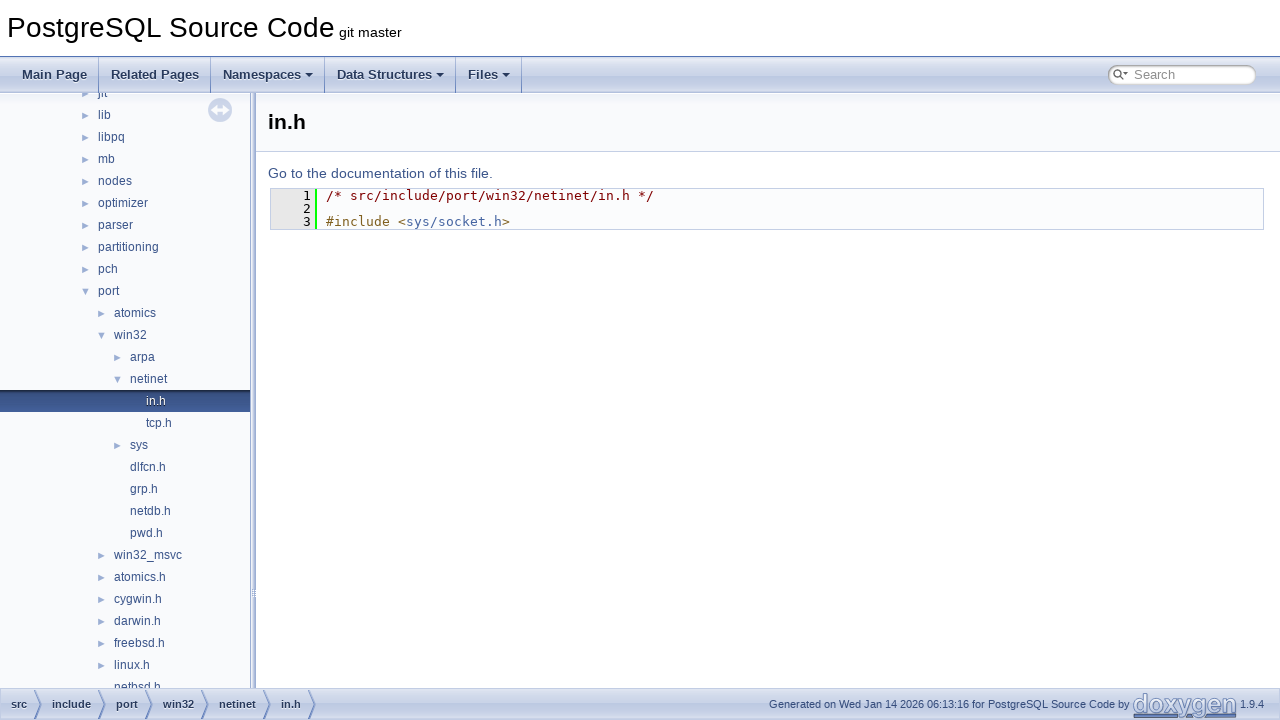

--- FILE ---
content_type: text/html; charset=UTF-8
request_url: https://doxygen.postgresql.org/in_8h_source.html
body_size: 4932
content:
<!DOCTYPE html PUBLIC "-//W3C//DTD XHTML 1.0 Transitional//EN" "https://www.w3.org/TR/xhtml1/DTD/xhtml1-transitional.dtd">
<html xmlns="http://www.w3.org/1999/xhtml">
<head>
<meta http-equiv="Content-Type" content="text/xhtml;charset=UTF-8"/>
<meta http-equiv="X-UA-Compatible" content="IE=11"/>
<meta name="generator" content="Doxygen 1.9.4"/>
<meta name="viewport" content="width=device-width, initial-scale=1"/>
<title>PostgreSQL Source Code: src/include/port/win32/netinet/in.h Source File</title>
<link href="tabs.css" rel="stylesheet" type="text/css"/>
<script type="text/javascript" src="jquery.js"></script>
<script type="text/javascript" src="dynsections.js"></script>
<link href="navtree.css" rel="stylesheet" type="text/css"/>
<script type="text/javascript" src="resize.js"></script>
<script type="text/javascript" src="navtreedata.js"></script>
<script type="text/javascript" src="navtree.js"></script>
<link href="search/search.css" rel="stylesheet" type="text/css"/>
<script type="text/javascript" src="search/searchdata.js"></script>
<script type="text/javascript" src="search/search.js"></script>
<link href="doxygen.css" rel="stylesheet" type="text/css" />
</head>
<body>
<div id="top"><!-- do not remove this div, it is closed by doxygen! -->
<div id="titlearea">
<table cellspacing="0" cellpadding="0">
 <tbody>
 <tr id="projectrow">
  <td id="projectalign">
   <div id="projectname">PostgreSQL Source Code<span id="projectnumber">&#160;git master</span>
   </div>
  </td>
 </tr>
 </tbody>
</table>
</div>
<!-- end header part -->
<!-- Generated by Doxygen 1.9.4 -->
<script type="text/javascript">
/* @license magnet:?xt=urn:btih:d3d9a9a6595521f9666a5e94cc830dab83b65699&amp;dn=expat.txt MIT */
var searchBox = new SearchBox("searchBox", "search",'Search','.html');
/* @license-end */
</script>
<script type="text/javascript" src="menudata.js"></script>
<script type="text/javascript" src="menu.js"></script>
<script type="text/javascript">
/* @license magnet:?xt=urn:btih:d3d9a9a6595521f9666a5e94cc830dab83b65699&amp;dn=expat.txt MIT */
$(function() {
  initMenu('',true,false,'search.php','Search');
  $(document).ready(function() { init_search(); });
});
/* @license-end */
</script>
<div id="main-nav"></div>
</div><!-- top -->
<div id="side-nav" class="ui-resizable side-nav-resizable">
  <div id="nav-tree">
    <div id="nav-tree-contents">
      <div id="nav-sync" class="sync"></div>
    </div>
  </div>
  <div id="splitbar" style="-moz-user-select:none;" 
       class="ui-resizable-handle">
  </div>
</div>
<script type="text/javascript">
/* @license magnet:?xt=urn:btih:d3d9a9a6595521f9666a5e94cc830dab83b65699&amp;dn=expat.txt MIT */
$(document).ready(function(){initNavTree('in_8h_source.html',''); initResizable(); });
/* @license-end */
</script>
<div id="doc-content">
<!-- window showing the filter options -->
<div id="MSearchSelectWindow"
     onmouseover="return searchBox.OnSearchSelectShow()"
     onmouseout="return searchBox.OnSearchSelectHide()"
     onkeydown="return searchBox.OnSearchSelectKey(event)">
</div>

<!-- iframe showing the search results (closed by default) -->
<div id="MSearchResultsWindow">
<iframe src="javascript:void(0)" frameborder="0" 
        name="MSearchResults" id="MSearchResults">
</iframe>
</div>

<div class="header">
  <div class="headertitle"><div class="title">in.h</div></div>
</div><!--header-->
<div class="contents">
<a href="in_8h.html">Go to the documentation of this file.</a><div class="fragment"><div class="line"><a id="l00001" name="l00001"></a><span class="lineno">    1</span><span class="comment">/* src/include/port/win32/netinet/in.h */</span></div>
<div class="line"><a id="l00002" name="l00002"></a><span class="lineno">    2</span> </div>
<div class="line"><a id="l00003" name="l00003"></a><span class="lineno">    3</span><span class="preprocessor">#include &lt;<a class="code" href="socket_8h.html">sys/socket.h</a>&gt;</span></div>
<div class="ttc" id="asocket_8h_html"><div class="ttname"><a href="socket_8h.html">socket.h</a></div></div>
</div><!-- fragment --></div><!-- contents -->
</div><!-- doc-content -->
<!-- start footer part -->
<div id="nav-path" class="navpath"><!-- id is needed for treeview function! -->
  <ul>
    <li class="navelem"><a class="el" href="dir_68267d1309a1af8e8297ef4c3efbcdba.html">src</a></li><li class="navelem"><a class="el" href="dir_b0856f6b0d80ccb263b2f415c91f9e17.html">include</a></li><li class="navelem"><a class="el" href="dir_2bbd7c80d6fa1eeed794e4f38d90bc4d.html">port</a></li><li class="navelem"><a class="el" href="dir_0f28d21d639df4e9703882da45f54cb5.html">win32</a></li><li class="navelem"><a class="el" href="dir_d6c8d156001d3dfb698285fa62e09417.html">netinet</a></li><li class="navelem"><a class="el" href="in_8h.html">in.h</a></li>
    <li class="footer">Generated on Wed Jan 14 2026 06:13:16 for PostgreSQL Source Code by <a href="https://www.doxygen.org/index.html"><img class="footer" src="doxygen.svg" width="104" height="31" alt="doxygen"/></a> 1.9.4 </li>
  </ul>
</div>
</body>
</html>


--- FILE ---
content_type: application/javascript; charset=UTF-8
request_url: https://doxygen.postgresql.org/navtreeindex87.js
body_size: 17996
content:
var NAVTREEINDEX87 =
{
"htup__details_8h.html#a32fe7088ed906550521a9ca87749032e":[4,0,1,4,0,34,14],
"htup__details_8h.html#a35beaf52301755ceb7fd27511c25d707":[4,0,1,4,0,34,83],
"htup__details_8h.html#a373b85be2803ccc033f8dbb816915dfe":[4,0,1,4,0,34,78],
"htup__details_8h.html#a38e5e0bcabbed5813c3962168c049845":[4,0,1,4,0,34,58],
"htup__details_8h.html#a3998648e2e8dcfe89dcb6cf80e36d4bb":[4,0,1,4,0,34,110],
"htup__details_8h.html#a3a2f9e27cdafe52c8aedfe794f73b208":[4,0,1,4,0,34,70],
"htup__details_8h.html#a3b05bbbfeaff03f855bcc558534c8d45":[4,0,1,4,0,34,108],
"htup__details_8h.html#a3b586ecfee3445e1537e4d9936146303":[4,0,1,4,0,34,11],
"htup__details_8h.html#a3d51ef2476affa8bdf520bfc040cf6d1":[4,0,1,4,0,34,77],
"htup__details_8h.html#a3e6ebc4c864aa6c58d9bb79cd775df05":[4,0,1,4,0,34,52],
"htup__details_8h.html#a3f1f0b3ac29901b90dfe8066b1c07ed6":[4,0,1,4,0,34,121],
"htup__details_8h.html#a427457e1e5e523b04998fc692677903c":[4,0,1,4,0,34,81],
"htup__details_8h.html#a43df0e696a67222489b5827db8fdbf4f":[4,0,1,4,0,34,94],
"htup__details_8h.html#a44984ddc1ecbe0738b7791bdca6eff71":[4,0,1,4,0,34,82],
"htup__details_8h.html#a46055740cf1a2a44116fe68a2318a2c6":[4,0,1,4,0,34,97],
"htup__details_8h.html#a476170e9abdeb4deb172fef6fb78c8c6":[4,0,1,4,0,34,65],
"htup__details_8h.html#a480e2f46fcca72b3bde7399b99c517f0":[4,0,1,4,0,34,6],
"htup__details_8h.html#a49de85101ea2cb9fdc0bb3370c11bcb2":[4,0,1,4,0,34,117],
"htup__details_8h.html#a4e4137ce21daee5ac29f336c7b1ca657":[4,0,1,4,0,34,8],
"htup__details_8h.html#a4e8b4e8bc268fc717176b1155609a49b":[4,0,1,4,0,34,79],
"htup__details_8h.html#a4e92808d67876029905adf8be753fed5":[4,0,1,4,0,34,49],
"htup__details_8h.html#a53e13591e57301bff49429d2775f1e74":[4,0,1,4,0,34,103],
"htup__details_8h.html#a54647a16c9c6d189f2ce7aefa35e42ea":[4,0,1,4,0,34,111],
"htup__details_8h.html#a59e3e44d66e38cf084442215e3bf8024":[4,0,1,4,0,34,31],
"htup__details_8h.html#a5d93a3e678ea7150324a25a0758b9071":[4,0,1,4,0,34,86],
"htup__details_8h.html#a5e5f999249605391384eacebd1fd4eea":[4,0,1,4,0,34,104],
"htup__details_8h.html#a5eb19181e0774aa9ae51071ee02fe317":[4,0,1,4,0,34,18],
"htup__details_8h.html#a5f1179c03605c766289665fed464a4d5":[4,0,1,4,0,34,5],
"htup__details_8h.html#a6094710afc00467fedc90ace2238a831":[4,0,1,4,0,34,25],
"htup__details_8h.html#a61e9ddf7cc427a0b2d7e03138b26b6bc":[4,0,1,4,0,34,16],
"htup__details_8h.html#a64e38ca9716d010d5e7d0514ce17016b":[4,0,1,4,0,34,89],
"htup__details_8h.html#a695b7da90b895bbb6c9c29e76d20ee82":[4,0,1,4,0,34,39],
"htup__details_8h.html#a6c94a85e79406e1caa40cee1cf57e862":[4,0,1,4,0,34,12],
"htup__details_8h.html#a6ddd8a9650c66924788e7f71f286bbcd":[4,0,1,4,0,34,73],
"htup__details_8h.html#a6f29c4852bd6ba51b64e3af178707c24":[4,0,1,4,0,34,66],
"htup__details_8h.html#a70567cdb4f1cbf97a44c63bd79aa898b":[4,0,1,4,0,34,90],
"htup__details_8h.html#a718fbe1d25ea53145bbaf279917888e9":[4,0,1,4,0,34,100],
"htup__details_8h.html#a750e8d73c1bbead13ad1fe43f41b454e":[4,0,1,4,0,34,87],
"htup__details_8h.html#a78a36df216293023583e93096b81de36":[4,0,1,4,0,34,43],
"htup__details_8h.html#a78d96975eb119a2ee1963ee9aa77bc58":[4,0,1,4,0,34,67],
"htup__details_8h.html#a7e30167e4a5e4d79883e017685ce7361":[4,0,1,4,0,34,122],
"htup__details_8h.html#a7f271080e6d254f4cdde7667d6ccf276":[4,0,1,4,0,34,17],
"htup__details_8h.html#a8155ae4e5c14550ba485acb88b718934":[4,0,1,4,0,34,56],
"htup__details_8h.html#a822d07028c2848530f3c870624d30726":[4,0,1,4,0,34,129],
"htup__details_8h.html#a82d69888205b24e65fa8eb9028b3e21b":[4,0,1,4,0,34,125],
"htup__details_8h.html#a853c3549b855916d037e019596e542df":[4,0,1,4,0,34,124],
"htup__details_8h.html#a885580869907fff0674fe9b3a36850b9":[4,0,1,4,0,34,115],
"htup__details_8h.html#a8b531076d3d692dfac49cf0c20cbb771":[4,0,1,4,0,34,22],
"htup__details_8h.html#a8b5d501794dc51bcecc38d2e4dbf7cd8":[4,0,1,4,0,34,54],
"htup__details_8h.html#a8b79f19c60b553f6d75cd4fc64f72792":[4,0,1,4,0,34,106],
"htup__details_8h.html#a8bb235349e868bee1d726390637e9617":[4,0,1,4,0,34,29],
"htup__details_8h.html#a8cd6b1a7aa8a30102ffb3260f04db451":[4,0,1,4,0,34,128],
"htup__details_8h.html#a8da03c1741402d1a8e39ba30ac43523b":[4,0,1,4,0,34,76],
"htup__details_8h.html#a8f47add09fd9b2277a9f2d5882b46055":[4,0,1,4,0,34,63],
"htup__details_8h.html#a8f487a07c6d6b3599de91447961bc352":[4,0,1,4,0,34,45],
"htup__details_8h.html#a8f7157344ce527b8d9535309241f54c3":[4,0,1,4,0,34,98],
"htup__details_8h.html#a962c5d66b4679bb68ee5ebb449e4156b":[4,0,1,4,0,34,26],
"htup__details_8h.html#a985faff0ec96e8896be6de45077b0a69":[4,0,1,4,0,34,96],
"htup__details_8h.html#a9a3bc59ccaa0b4f095c51c95b969b0cb":[4,0,1,4,0,34,9],
"htup__details_8h.html#a9a55dde36383400db29524c70f2d1244":[4,0,1,4,0,34,4],
"htup__details_8h.html#a9b285dfa5459b59fb3119685b96a450e":[4,0,1,4,0,34,64],
"htup__details_8h.html#a9be112691d3ccaed8bbaa884f40baf81":[4,0,1,4,0,34,118],
"htup__details_8h.html#a9e6f4aca273d1901396eb2541735d81e":[4,0,1,4,0,34,50],
"htup__details_8h.html#aa19910eea778d7ce9b72a47e0f2a56f3":[4,0,1,4,0,34,24],
"htup__details_8h.html#aa2f5b6f6809719a0523bdeefec4e0e71":[4,0,1,4,0,34,62],
"htup__details_8h.html#aa71e18baf1bd2c647f564b44071e787a":[4,0,1,4,0,34,35],
"htup__details_8h.html#aa7749afed44dc8df6bb7ef9f54f79872":[4,0,1,4,0,34,10],
"htup__details_8h.html#aa7e3fe8e8b1557c8b6027e3d2a075469":[4,0,1,4,0,34,99],
"htup__details_8h.html#aa9dee466de8f844bbc0e03c31d9b97bd":[4,0,1,4,0,34,126],
"htup__details_8h.html#aad1954df964b578fb846c3e1d71b7c47":[4,0,1,4,0,34,27],
"htup__details_8h.html#aaf7be554dafa3e94d61dc3d119367d5d":[4,0,1,4,0,34,92],
"htup__details_8h.html#aaf91c2840ef5e011c141a45fb22066fd":[4,0,1,4,0,34,7],
"htup__details_8h.html#ab059beca8858f5e4ef003547ce17c440":[4,0,1,4,0,34,101],
"htup__details_8h.html#ab17ef5985933e484987b38c7b217047c":[4,0,1,4,0,34,28],
"htup__details_8h.html#ab555a110d80ffb72a6238fa425003a7a":[4,0,1,4,0,34,105],
"htup__details_8h.html#ab611c16f88d8b8a221c5dcb615663ed3":[4,0,1,4,0,34,47],
"htup__details_8h.html#ab853591f184b09dfdcb9bfa0db1abc11":[4,0,1,4,0,34,91],
"htup__details_8h.html#abae89ae5898a3ac55f07b9d38db28eab":[4,0,1,4,0,34,88],
"htup__details_8h.html#abb1ccbffc6c1ed8e5163a71203e2a2ec":[4,0,1,4,0,34,55],
"htup__details_8h.html#abb2484233cf87f089f77317c72a44861":[4,0,1,4,0,34,38],
"htup__details_8h.html#abd849b1569de842e253c03a4380a7e55":[4,0,1,4,0,34,80],
"htup__details_8h.html#abdc50f1ef6f720fd6eb92b277b777763":[4,0,1,4,0,34,40],
"htup__details_8h.html#abfa9096cd7909cb17a6acfdc7b31b7ad":[4,0,1,4,0,34,59],
"htup__details_8h.html#ac310db8b2f3dd0164a2afa1f5b4333ff":[4,0,1,4,0,34,102],
"htup__details_8h.html#ac38b8095811a15cc9a5c93192be48cf5":[4,0,1,4,0,34,95],
"htup__details_8h.html#ac8829334a53a69e12b070bf09b7b7ab7":[4,0,1,4,0,34,42],
"htup__details_8h.html#ac94a0e5524827b8dfa24890f632ad42a":[4,0,1,4,0,34,75],
"htup__details_8h.html#acb85006fc63ce1d9f0fd9421fa68f29a":[4,0,1,4,0,34,130],
"htup__details_8h.html#ad413230fa4a396ec92f94d268c29275c":[4,0,1,4,0,34,114],
"htup__details_8h.html#ad7142dff6d51fefdc0ecff248e35ab89":[4,0,1,4,0,34,37],
"htup__details_8h.html#ad72666545987cf2e452b4b5e1e3070fc":[4,0,1,4,0,34,71],
"htup__details_8h.html#ad82dc61ad0502644683092c3dc75684f":[4,0,1,4,0,34,23],
"htup__details_8h.html#add77c99e397aa731c956bd82726b32b7":[4,0,1,4,0,34,30],
"htup__details_8h.html#ae40a92bfeca87ad5747bc4e4dd0469ed":[4,0,1,4,0,34,93],
"htup__details_8h.html#ae4472bd2b3f9daaf6b7bfd3dbd264763":[4,0,1,4,0,34,74],
"htup__details_8h.html#ae56fa8cbbfa596593bfb699c761bb338":[4,0,1,4,0,34,127],
"htup__details_8h.html#ae7403d0c9acd3033f71c743d844d819a":[4,0,1,4,0,34,109],
"htup__details_8h.html#ae91e42851c42ffe90e2c342f939e2d6f":[4,0,1,4,0,34,41],
"htup__details_8h.html#ae93992b571674c0dfa4d736ea3975c23":[4,0,1,4,0,34,53],
"htup__details_8h.html#aeb68a841af3401253a82a482bd259ecb":[4,0,1,4,0,34,68],
"htup__details_8h.html#aedd5a2b28ae5a9ad5e96794608ac60e1":[4,0,1,4,0,34,113],
"htup__details_8h.html#aee7f7b2af37f5c55876cbe5e2249c5b3":[4,0,1,4,0,34,84],
"htup__details_8h.html#af9073795f62d2aa0b8a50309b2d13424":[4,0,1,4,0,34,119],
"htup__details_8h.html#afc0f16fa95d0608cd467dae6a180228c":[4,0,1,4,0,34,21],
"htup__details_8h.html#afe6b0646e4ae4c1337b6204a666f10c5":[4,0,1,4,0,34,107],
"htup__details_8h_source.html":[4,0,1,4,0,34],
"hyperloglog_8c.html":[4,0,1,0,9,3],
"hyperloglog_8c.html#a003a482efbcaadce2510369a1a803090":[4,0,1,0,9,3,5],
"hyperloglog_8c.html#a30439966d58b73db38b94dde0c99bcbb":[4,0,1,0,9,3,6],
"hyperloglog_8c.html#a4aa03b46cea6392b26ba4ca45f7bf02b":[4,0,1,0,9,3,7],
"hyperloglog_8c.html#a7fc300c47a578798c9ec01aa1ffd5e30":[4,0,1,0,9,3,3],
"hyperloglog_8c.html#a8188f1c627a34c74ed7388f6dfb93774":[4,0,1,0,9,3,2],
"hyperloglog_8c.html#a9834b1c90eb300a1ee611df90d4a016c":[4,0,1,0,9,3,1],
"hyperloglog_8c.html#a98ad18a44f16113d390ed88b67127891":[4,0,1,0,9,3,0],
"hyperloglog_8c.html#ad08af93d75cade31015513c7a6235736":[4,0,1,0,9,3,4],
"hyperloglog_8c_source.html":[4,0,1,0,9,3],
"hyperloglog_8h.html":[4,0,1,4,12,4],
"hyperloglog_8h.html#a003a482efbcaadce2510369a1a803090":[4,0,1,4,12,4,5],
"hyperloglog_8h.html#a260ac10dbed7758fe4a68bb32a7c518a":[4,0,1,4,12,4,1],
"hyperloglog_8h.html#a30439966d58b73db38b94dde0c99bcbb":[4,0,1,4,12,4,6],
"hyperloglog_8h.html#a7fc300c47a578798c9ec01aa1ffd5e30":[4,0,1,4,12,4,3],
"hyperloglog_8h.html#a8188f1c627a34c74ed7388f6dfb93774":[4,0,1,4,12,4,2],
"hyperloglog_8h.html#ad08af93d75cade31015513c7a6235736":[4,0,1,4,12,4,4],
"hyperloglog_8h_source.html":[4,0,1,4,12,4],
"ifaddr_8c.html":[4,0,1,0,10,12],
"ifaddr_8c.html#a0e672178861733477e6756a153d690e6":[4,0,1,0,10,12,4],
"ifaddr_8c.html#a43e1fba387d4d83207cbf85320d21335":[4,0,1,0,10,12,2],
"ifaddr_8c.html#a4f24127bbe703559a5f7f8c905763a3a":[4,0,1,0,10,12,0],
"ifaddr_8c.html#a93559bd27de85c8533321013552b9bed":[4,0,1,0,10,12,3],
"ifaddr_8c.html#aade3ffaa44cc06db0330ee0bce137411":[4,0,1,0,10,12,5],
"ifaddr_8c.html#af8076cb0816da855be54261e5e87fd96":[4,0,1,0,10,12,1],
"ifaddr_8c_source.html":[4,0,1,0,10,12],
"ifaddr_8h.html":[4,0,1,4,13,5],
"ifaddr_8h.html#a43e1fba387d4d83207cbf85320d21335":[4,0,1,4,13,5,3],
"ifaddr_8h.html#a4f24127bbe703559a5f7f8c905763a3a":[4,0,1,4,13,5,1],
"ifaddr_8h.html#a8b06db9ae1c4d1f7deb1f252ac2ea7d0":[4,0,1,4,13,5,0],
"ifaddr_8h.html#af8076cb0816da855be54261e5e87fd96":[4,0,1,4,13,5,2],
"ifaddr_8h_source.html":[4,0,1,4,13,5],
"ilist_8c.html":[4,0,1,0,9,4],
"ilist_8c.html#a33b3ef4d900a6a56abba16b75a549442":[4,0,1,0,9,4,0],
"ilist_8c_source.html":[4,0,1,0,9,4],
"ilist_8h.html":[4,0,1,4,12,5],
"ilist_8h.html#a033d06fc0b256dea8fd06bb6a339e720":[4,0,1,4,12,5,77],
"ilist_8h.html#a054e10d1f7cd0294c192d34538749cf5":[4,0,1,4,12,5,37],
"ilist_8h.html#a06b4701d3bea43bbf6d5d5eff64a8de6":[4,0,1,4,12,5,84],
"ilist_8h.html#a0a0ff5d757d30d3f5f0c0800e5c6bb06":[4,0,1,4,12,5,33],
"ilist_8h.html#a0cdaddee0041bafb3bfb17d8911aac81":[4,0,1,4,12,5,62],
"ilist_8h.html#a0e715e9b5b5ca6a735036a8ba723787c":[4,0,1,4,12,5,69],
"ilist_8h.html#a0e83e96987ddbac800e98aa795fdc050":[4,0,1,4,12,5,18],
"ilist_8h.html#a10ed30659bdc6f8f84b397fb45da5fd5":[4,0,1,4,12,5,68],
"ilist_8h.html#a14907cf33addac4f4fd752693718f981":[4,0,1,4,12,5,15],
"ilist_8h.html#a15126e0416a1c4eeb48706aba4a9b0a4":[4,0,1,4,12,5,61],
"ilist_8h.html#a19993468660ce1c8dfb8b3cd8cd84704":[4,0,1,4,12,5,9],
"ilist_8h.html#a1b49551e98711000b25eafa070d23039":[4,0,1,4,12,5,35],
"ilist_8h.html#a26135dfb173e187126cbc74d9df1e86e":[4,0,1,4,12,5,64],
"ilist_8h.html#a2b4fdcff0626009bfc71dc4cc2b061c4":[4,0,1,4,12,5,39],
"ilist_8h.html#a2bcda1f661ed332f0a3494d90efac111":[4,0,1,4,12,5,12],
"ilist_8h.html#a2e9c5e8f0592dfefffecca913208c924":[4,0,1,4,12,5,53],
"ilist_8h.html#a31b14616c162d83016aeabe6869c5771":[4,0,1,4,12,5,65],
"ilist_8h.html#a33b3ef4d900a6a56abba16b75a549442":[4,0,1,4,12,5,83],
"ilist_8h.html#a341229e330d1c3a8a48d9af2a09a951d":[4,0,1,4,12,5,66],
"ilist_8h.html#a37a2c468fdcdcee105f5899b17fa071b":[4,0,1,4,12,5,57],
"ilist_8h.html#a3d8eb7e194172315fb1a754fe5f11b38":[4,0,1,4,12,5,70],
"ilist_8h.html#a3f17dcfeb341b7b033ba6301acb4cecc":[4,0,1,4,12,5,20],
"ilist_8h.html#a437418213c9f2e0790ba6a6520603d9f":[4,0,1,4,12,5,86],
"ilist_8h.html#a44311992ef8779ddae69c53e65188a09":[4,0,1,4,12,5,16],
"ilist_8h.html#a45e2f97b6210273161965e323ae5d5d8":[4,0,1,4,12,5,63],
"ilist_8h.html#a4c209fed9648020f33da88d046fffc3f":[4,0,1,4,12,5,78],
"ilist_8h.html#a4c9291dea838f9a9258f1ecab930d85e":[4,0,1,4,12,5,74],
"ilist_8h.html#a4dc5c738a993bb96b0239aaec993e666":[4,0,1,4,12,5,43],
"ilist_8h.html#a4f1ce772dcf2ff365aa53ae61925292c":[4,0,1,4,12,5,60],
"ilist_8h.html#a531fa61b7a83298a249c1158167e6dde":[4,0,1,4,12,5,28],
"ilist_8h.html#a5c3a19c44ac81382a1d083e5d525bfce":[4,0,1,4,12,5,40],
"ilist_8h.html#a5ee738b2bd3d5c4e2690ca5b9494deda":[4,0,1,4,12,5,50],
"ilist_8h.html#a61c96ecd75b94449b0678484b1d5331e":[4,0,1,4,12,5,88],
"ilist_8h.html#a62e60fef29804d402fb5bac460de3bb3":[4,0,1,4,12,5,76],
"ilist_8h.html#a68b0a4e39afe0bb7ee8f61f586866ea9":[4,0,1,4,12,5,55],
"ilist_8h.html#a6ae0f85ef85ec7427e642ee1e82fed2c":[4,0,1,4,12,5,22],
"ilist_8h.html#a7045cab5d00f6ad9f82cca082c24eb2a":[4,0,1,4,12,5,51],
"ilist_8h.html#a7162626e6c9f5f92e9dc4c42166d6f20":[4,0,1,4,12,5,32],
"ilist_8h.html#a736475a34e076a36f1652c054bc2bced":[4,0,1,4,12,5,46],
"ilist_8h.html#a7716fb581e888cbed01e2eabd55af051":[4,0,1,4,12,5,30],
"ilist_8h.html#a7b0cb5e6eb9456787040c96b6fad01c5":[4,0,1,4,12,5,90],
"ilist_8h.html#a7bdc8cab0c4fc699b0b86508e6cef98c":[4,0,1,4,12,5,24],
"ilist_8h.html#a7c497e1f6e04021eaf9ddaaf39656ad8":[4,0,1,4,12,5,79],
"ilist_8h.html#a7c51904dc65363e40b8eb552d4f161d0":[4,0,1,4,12,5,91],
"ilist_8h.html#a7da03fb1fc9ce5cb8467fa58383ec099":[4,0,1,4,12,5,58],
"ilist_8h.html#a7e88d9327de1845795f0363e9b40db31":[4,0,1,4,12,5,67],
"ilist_8h.html#a82fdb4f07fff49dbd7a977287baa70c2":[4,0,1,4,12,5,19],
"ilist_8h.html#a855061143d9e2bc81c4c4f1534f787ee":[4,0,1,4,12,5,71],
"ilist_8h.html#a8b2ebeea4012db7cd552a57638043b4a":[4,0,1,4,12,5,13],
"ilist_8h.html#a8bfa7349ff6f104d4cc0f9af8977860a":[4,0,1,4,12,5,89],
"ilist_8h.html#a8f8c393eff1da212266b4cb235ce0452":[4,0,1,4,12,5,93],
"ilist_8h.html#a90eb73d2bb67be1ead517192a49b6518":[4,0,1,4,12,5,45],
"ilist_8h.html#a950f19e62a90cebebfa85dd124d21016":[4,0,1,4,12,5,36],
"ilist_8h.html#a9580a3c1f5b165aa3a0a6f20f5a61ac1":[4,0,1,4,12,5,25],
"ilist_8h.html#a982d208496457f61ceedad60d44d260f":[4,0,1,4,12,5,59],
"ilist_8h.html#a9a7196a6c1a854fd034a5dba90671ff2":[4,0,1,4,12,5,80],
"ilist_8h.html#aa5fbae47d1ba7e16f620c0274ce965b9":[4,0,1,4,12,5,41],
"ilist_8h.html#aa70bf2dc11fd62be9874885042a8d520":[4,0,1,4,12,5,14],
"ilist_8h.html#aac4371992c56bafbd6560ee455e3c92b":[4,0,1,4,12,5,31],
"ilist_8h.html#aac7584e18aef794b569d8a689a10ab20":[4,0,1,4,12,5,42],
"ilist_8h.html#aada74c2d2e9b90b4dc1007186be8a268":[4,0,1,4,12,5,81],
"ilist_8h.html#ab21510b2c4027e6e5022567a0b711e92":[4,0,1,4,12,5,34],
"ilist_8h.html#ab25698426537402b904ab2eb2986bf53":[4,0,1,4,12,5,54],
"ilist_8h.html#ab500965ed0fa52f06af896d02e912a1c":[4,0,1,4,12,5,26],
"ilist_8h.html#ab8e8bb1790083282ad791910601321e7":[4,0,1,4,12,5,56],
"ilist_8h.html#abcf5e1cd37427081448f09312adf5a22":[4,0,1,4,12,5,52],
"ilist_8h.html#abea1d8506f3966dcfb0823fabdb90e80":[4,0,1,4,12,5,49],
"ilist_8h.html#ac40ddcbdc09582e14124ee254a42ffd8":[4,0,1,4,12,5,82],
"ilist_8h.html#ac699a6e2a797e3bd3b65d6c03be66dfe":[4,0,1,4,12,5,47],
"ilist_8h.html#ac8c5e63bcf3d1e6657c7c72b8fcf4267":[4,0,1,4,12,5,72],
"ilist_8h.html#ac9bb730682b3100463d8bf8557d7c7fd":[4,0,1,4,12,5,11],
"ilist_8h.html#aca0559fb5d3108ae17af07ad93e3ed0e":[4,0,1,4,12,5,85],
"ilist_8h.html#aca4f0054ea96b88f9d2d1c0be729571f":[4,0,1,4,12,5,92],
"ilist_8h.html#aca62549963f47159b01756b2f0c89115":[4,0,1,4,12,5,44],
"ilist_8h.html#acbe922f25684d69881e5185c5987ae54":[4,0,1,4,12,5,75],
"ilist_8h.html#acecd15e5229aa00cc3852989158e10e6":[4,0,1,4,12,5,38],
"ilist_8h.html#ad2ea2a7cf85de8c0e58922c3e9bf2e50":[4,0,1,4,12,5,23],
"ilist_8h.html#ad3d33308c038952207232e313caed78d":[4,0,1,4,12,5,87],
"ilist_8h.html#adab054cd54f2fd8e51877b93951dbd3c":[4,0,1,4,12,5,73],
"ilist_8h.html#ae20381c378e38df89c37f04ac72fc0d5":[4,0,1,4,12,5,21],
"ilist_8h.html#ae3d62a603ea1b1a4f8ed7dd80a65fe17":[4,0,1,4,12,5,27],
"ilist_8h.html#ae4d00290f2180380e15ce77d41fc73c2":[4,0,1,4,12,5,17],
"ilist_8h.html#ae6606b6d8545f905cbe20191a0387de9":[4,0,1,4,12,5,10],
"ilist_8h.html#aef6f400c18c4e9dfaeee6e3e839850bd":[4,0,1,4,12,5,48],
"ilist_8h.html#afa3d83226c860a1723e889c325e4b44f":[4,0,1,4,12,5,29],
"ilist_8h_source.html":[4,0,1,4,12,5],
"in_8h.html":[4,0,1,4,20,1,1,0],
"in_8h_source.html":[4,0,1,4,20,1,1,0],
"include_2access_2parallel_8h.html":[4,0,1,4,0,40],
"include_2access_2parallel_8h.html#a0ea4c39614a60185758def68924a9b4f":[4,0,1,4,0,40,24],
"include_2access_2parallel_8h.html#a1ba4068ea2db4b9a69a39f330785771d":[4,0,1,4,0,40,12],
"include_2access_2parallel_8h.html#a2d3434a7cf808257d404e2521cda8a49":[4,0,1,4,0,40,18],
"include_2access_2parallel_8h.html#a32545605cdb80846e49f85ba7471a4b9":[4,0,1,4,0,40,13],
"include_2access_2parallel_8h.html#a357cc6e98dffa6e851ffb030937b3d09":[4,0,1,4,0,40,25],
"include_2access_2parallel_8h.html#a49bc6713cf628510e2aeab8bc7d7ee99":[4,0,1,4,0,40,22],
"include_2access_2parallel_8h.html#a4c105439d2f3e4312b936b0cd58f477c":[4,0,1,4,0,40,14],
"include_2access_2parallel_8h.html#a56a81ae2d7610e4d6ef590f07bebb59a":[4,0,1,4,0,40,19],
"include_2access_2parallel_8h.html#a630861aa527ed11f13eb26b058d21658":[4,0,1,4,0,40,11],
"include_2access_2parallel_8h.html#a649e3e470a2ce68e35099ba6903af5d1":[4,0,1,4,0,40,3],
"include_2access_2parallel_8h.html#a6c75a33a897c6e4272f402421d02af08":[4,0,1,4,0,40,17],
"include_2access_2parallel_8h.html#a9021aa97f606e6bf88654aa8dc89d409":[4,0,1,4,0,40,23],
"include_2access_2parallel_8h.html#a924db968ba45567235513a1c1abfa76e":[4,0,1,4,0,40,10],
"include_2access_2parallel_8h.html#a96d595bd4c57aaa06b1df49e3a74442b":[4,0,1,4,0,40,15],
"include_2access_2parallel_8h.html#a9830f7fdfe49594fa0b67a23be2cb232":[4,0,1,4,0,40,16],
"include_2access_2parallel_8h.html#ab5b66d106088614903f8539d14bc6975":[4,0,1,4,0,40,4],
"include_2access_2parallel_8h.html#aba8e4082fd19ae460411624918f62210":[4,0,1,4,0,40,6],
"include_2access_2parallel_8h.html#adc511bfe32f012583a5209d8d99c9242":[4,0,1,4,0,40,20],
"include_2access_2parallel_8h.html#adfc7cb56bcf26ad4e0c8a67a45793edf":[4,0,1,4,0,40,5]
};


--- FILE ---
content_type: application/javascript; charset=UTF-8
request_url: https://doxygen.postgresql.org/search/searchdata.js
body_size: 694
content:
var indexSectionsWithContent =
{
  0: "_abcdefghijklmnopqrstuvwxyz~",
  1: "_abcdefghijklmnopqrstuvwxyz",
  2: "glos",
  3: "_abcdefghijklmnopqrstuvwxz",
  4: "_abcdefghijklmnopqrstuvwxyz~",
  5: "_abcdefghijklmnopqrstuvwxyz",
  6: "_abcdefghijklmnopqrstuvwxyz",
  7: "_abcdefghijklmnopqrstuvwx",
  8: "_abcdefghijklmnopqrstuvwxz",
  9: "_abcdefghijklmnopqrstuvwxyz",
  10: "ap"
};

var indexSectionNames =
{
  0: "all",
  1: "classes",
  2: "namespaces",
  3: "files",
  4: "functions",
  5: "variables",
  6: "typedefs",
  7: "enums",
  8: "enumvalues",
  9: "defines",
  10: "pages"
};

var indexSectionLabels =
{
  0: "All",
  1: "Data Structures",
  2: "Namespaces",
  3: "Files",
  4: "Functions",
  5: "Variables",
  6: "Typedefs",
  7: "Enumerations",
  8: "Enumerator",
  9: "Macros",
  10: "Pages"
};



--- FILE ---
content_type: application/javascript; charset=UTF-8
request_url: https://doxygen.postgresql.org/dir_d6c8d156001d3dfb698285fa62e09417.js
body_size: 2
content:
var dir_d6c8d156001d3dfb698285fa62e09417 =
[
    [ "in.h", "in_8h.html", null ],
    [ "tcp.h", "tcp_8h.html", null ]
];

--- FILE ---
content_type: application/javascript; charset=UTF-8
request_url: https://doxygen.postgresql.org/dir_2bbd7c80d6fa1eeed794e4f38d90bc4d.js
body_size: 1322
content:
var dir_2bbd7c80d6fa1eeed794e4f38d90bc4d =
[
    [ "atomics", "dir_287b5712e2b5e76deb648c173acb3cb1.html", "dir_287b5712e2b5e76deb648c173acb3cb1" ],
    [ "win32", "dir_0f28d21d639df4e9703882da45f54cb5.html", "dir_0f28d21d639df4e9703882da45f54cb5" ],
    [ "win32_msvc", "dir_adb204bb4decd59a5b538dd0f9158331.html", "dir_adb204bb4decd59a5b538dd0f9158331" ],
    [ "atomics.h", "atomics_8h.html", "atomics_8h" ],
    [ "cygwin.h", "cygwin_8h.html", "cygwin_8h" ],
    [ "darwin.h", "darwin_8h.html", "darwin_8h" ],
    [ "freebsd.h", "freebsd_8h.html", "freebsd_8h" ],
    [ "linux.h", "linux_8h.html", "linux_8h" ],
    [ "netbsd.h", "netbsd_8h.html", null ],
    [ "openbsd.h", "openbsd_8h.html", null ],
    [ "pg_bitutils.h", "pg__bitutils_8h.html", "pg__bitutils_8h" ],
    [ "pg_bswap.h", "pg__bswap_8h.html", "pg__bswap_8h" ],
    [ "pg_crc32c.h", "pg__crc32c_8h.html", "pg__crc32c_8h" ],
    [ "pg_iovec.h", "pg__iovec_8h.html", "pg__iovec_8h" ],
    [ "pg_lfind.h", "pg__lfind_8h.html", "pg__lfind_8h" ],
    [ "pg_numa.h", "pg__numa_8h.html", "pg__numa_8h" ],
    [ "pg_pthread.h", "pg__pthread_8h.html", "pg__pthread_8h" ],
    [ "simd.h", "simd_8h.html", "simd_8h" ],
    [ "solaris.h", "solaris_8h.html", "solaris_8h" ],
    [ "win32.h", "include_2port_2win32_8h.html", "include_2port_2win32_8h" ],
    [ "win32_port.h", "win32__port_8h.html", "win32__port_8h" ],
    [ "win32ntdll.h", "win32ntdll_8h.html", "win32ntdll_8h" ]
];

--- FILE ---
content_type: application/javascript; charset=UTF-8
request_url: https://doxygen.postgresql.org/navtreedata.js
body_size: 25772
content:
/*
 @licstart  The following is the entire license notice for the JavaScript code in this file.

 The MIT License (MIT)

 Copyright (C) 1997-2020 by Dimitri van Heesch

 Permission is hereby granted, free of charge, to any person obtaining a copy of this software
 and associated documentation files (the "Software"), to deal in the Software without restriction,
 including without limitation the rights to use, copy, modify, merge, publish, distribute,
 sublicense, and/or sell copies of the Software, and to permit persons to whom the Software is
 furnished to do so, subject to the following conditions:

 The above copyright notice and this permission notice shall be included in all copies or
 substantial portions of the Software.

 THE SOFTWARE IS PROVIDED "AS IS", WITHOUT WARRANTY OF ANY KIND, EXPRESS OR IMPLIED, INCLUDING
 BUT NOT LIMITED TO THE WARRANTIES OF MERCHANTABILITY, FITNESS FOR A PARTICULAR PURPOSE AND
 NONINFRINGEMENT. IN NO EVENT SHALL THE AUTHORS OR COPYRIGHT HOLDERS BE LIABLE FOR ANY CLAIM,
 DAMAGES OR OTHER LIABILITY, WHETHER IN AN ACTION OF CONTRACT, TORT OR OTHERWISE, ARISING FROM,
 OUT OF OR IN CONNECTION WITH THE SOFTWARE OR THE USE OR OTHER DEALINGS IN THE SOFTWARE.

 @licend  The above is the entire license notice for the JavaScript code in this file
*/
var NAVTREE =
[
  [ "PostgreSQL Source Code", "index.html", [
    [ "PostgreSQL Database Management System", "md_README.html", null ],
    [ "Asynchronous & Direct IO", "md_src_backend_storage_aio_README.html", null ],
    [ "Namespaces", "namespaces.html", [
      [ "Namespace List", "namespaces.html", "namespaces_dup" ],
      [ "Namespace Members", "namespacemembers.html", [
        [ "All", "namespacemembers.html", null ],
        [ "Functions", "namespacemembers_func.html", null ],
        [ "Variables", "namespacemembers_vars.html", null ]
      ] ]
    ] ],
    [ "Data Structures", "annotated.html", [
      [ "Data Structures", "annotated.html", "annotated_dup" ],
      [ "Data Structure Index", "classes.html", null ],
      [ "Class Hierarchy", "hierarchy.html", "hierarchy" ],
      [ "Data Fields", "functions.html", [
        [ "All", "functions.html", "functions_dup" ],
        [ "Functions", "functions_func.html", "functions_func" ],
        [ "Variables", "functions_vars.html", "functions_vars" ],
        [ "Enumerations", "functions_enum.html", null ]
      ] ]
    ] ],
    [ "Files", "files.html", [
      [ "File List", "files.html", "files_dup" ],
      [ "Globals", "globals.html", [
        [ "All", "globals.html", "globals_dup" ],
        [ "Functions", "globals_func.html", "globals_func" ],
        [ "Variables", "globals_vars.html", "globals_vars" ],
        [ "Typedefs", "globals_type.html", "globals_type" ],
        [ "Enumerations", "globals_enum.html", "globals_enum" ],
        [ "Enumerator", "globals_eval.html", "globals_eval" ],
        [ "Macros", "globals_defs.html", "globals_defs" ]
      ] ]
    ] ]
  ] ]
];

var NAVTREEINDEX =
[
"EAN13_8h.html",
"__intbig__gist_8c.html#a671047f821483ab90bf46c032233721d",
"acl_8c.html#ad96f7958125fa572569bffb8452c3492",
"aio_8c.html#ae91f3152e57c00559c69f56e2732495d",
"allpaths_8c.html#a951e19395d1ba50f0847e9b5b5597649",
"applyparallelworker_8c.html#a091bb7d045ca8f420883c83ba89e8cbd",
"array__userfuncs_8c.html#a57b5dfc07760c57820ec3759d47c1ee3",
"astreamer__file_8c.html#aad3b22decc0abb419801af3e1bba954b",
"attnum_8h.html#ae5a1fb97730df3c42128e6739540bd4b",
"autovacuum_8c.html#a5d17b012a440bb4c98325caf16f0472d",
"backend_2libpq_2pqsignal_8c.html#adf7bf434acb04ca9cafa2e4b67fb8d73",
"backend_2utils_2adt_2datetime_8c.html#aa8493d6d4db1aef1909f5bd521f143f6",
"backend_2utils_2adt_2numeric_8c.html#aa9c5d8f58a2d181067c4a652c90ce0c2",
"backend_2utils_2adt_2timestamp_8c.html#ab7e6c2e06beb5b8e6311f33f35a14b5d",
"backup__manifest_8h.html#a886802829cc6c4657ef6456de30d3dbb",
"basebackup__to__shell_8c.html#abe8ffde3756696a3e1fb12d70ef5d0b9",
"bgworker__internals_8h.html#a4d3522351f79127e7991a92440dae24c",
"bin_2psql_2common_8c.html#a8aa7db96894059ed0c70028a96bd7762",
"bitmapset_8h.html#af8714078d5090a45492b589772ffc5b8",
"bootscanner_8l.html#adaeeff4d42ab7f57df3ad648082015d4",
"brin__minmax__multi_8c.html#a960b18e633e946f8147ba7feaacb5fff",
"btree__bytea_8c.html#a03ba2c596cbccd8dd86cb7c9e54c1d82",
"btree__gin_8c.html#a9a359784098fd88c8967916e663df223",
"btree__macaddr8_8c.html#a1c656fa99c22ba67f841178a106a3cf7",
"btree__utils__var_8c.html#a7583048f6f19df6dad6491d82dbbfd95",
"buffile_8h.html#a8b0eb17cf3cd8fcc49cb727064c44aeb",
"bufmgr_8h.html#a60e82ab0282203642e46640bffca8a7a",
"bulk__write_8c.html#a914c67ba0b1d00fd9b7faa67e3e876cb",
"c_8h.html#af000e09ec16805e601e29e4cd586569e",
"char_8c.html#a42be2da594390a13f92ade1e9b78c22f",
"classoauth__server_1_1OAuthHandler.html#a046e8c88a2e9f8060609f5fc26748f85",
"cluster_8c.html#ae10f55bffaedab78fa4e3b3c57a42012",
"command_8h.html#adc81d7cdc8767427c2ac6a15e10b35d2",
"compat__informix-sqlda_8c.html#a0c6468d88f936e225e8157b2787af1c0",
"conditional_8h.html#a8b1dd8bc6ae33a482651328f093de276",
"controldata__utils_8h.html#abe0a61959d48b293d053d93802d0df84",
"cost_8h.html#a69647625458933def71285785b0580f8",
"createplan_8c.html#a555ae9386f5dc895a32596373879300a",
"cryptohash__openssl_8c.html",
"d2s_8c.html#adf6a4add781c94017b3abc5f784e053c",
"date_8c.html#accb20b02f9a862ccda2d0e980983c9f4",
"dblink_8c.html#ae6691e1ffff2eb2001da14db1097c81c",
"deparse_8c.html#a745ab763739225db7c663a6b8ec6ee76",
"describe_8h.html#a1b7232219ac502cb6066c7119985c460",
"dir_2bbd7c80d6fa1eeed794e4f38d90bc4d.html",
"dirent_8c.html#ae27c7f260a652b74c43296993d14ef0b",
"dshash_8h.html#a03a4a25374244f06a23b900b3ef4213d",
"dt_8h.html#a6c8c1ff934d945f5d6ee814dfd5974f6",
"dynahash_8c.html#a7f6d03d5c48351548607bd12a0ea78ad",
"ecpglib__extern_8h.html#a3ccfd67395dc37af23ecc6791414debe",
"elog_8h.html#a2809783aff2a13e244d63b05dd0d5212",
"err_8c.html#aac7e66a886f062322beba3cb396968aa",
"execExprInterp_8c.html#a2be2f7eb8a010e824a46455971aa6f0a",
"execExpr_8h.html#ab60735d27bc272424bae92c1d50a783fab83b49a2c8dbbaba36295b14cf9fa82a",
"execReplication_8c.html#a6895cdca12177ee962f3352edd93f7d1",
"execnodes_8h.html#a49efbe47dd1d53314871d0cce3114d45",
"executor_8h.html#a827fe15c416fcb666529a74011fb64a9",
"explain_8c.html#ae803dd1ecf46c49150c85646721809a7",
"extensible_8h.html#a0204478344bccfa200017a675716d2ee",
"fd_8c.html#ad4bb7934deb4ebc41f2eb00f352e8d88",
"fe-auth_8c_source.html",
"fe-exec_8c.html#aa71358a44fdc360e6a74b2b2882d757e",
"fe-trace_8c.html#a1a49cb3b5db64a6b94b46dd9f2762835",
"file__fdw_8c.html#a73bf3bf98c0306a069d13eda4be636bd",
"float_8c.html#a01951e9c68fdf8eaea78b037b6f59d6e",
"fmgr_8c.html#a7c3530d5c806adf089c0716f2b0bda83",
"fmgr_8h.html#adfd8ed73b022306085f7a16933986740",
"formatting_8c.html#a81d6db4bd5d9a92e0cb08a941993e84ba4d0eb4351b1ec9fa82dd339a37c93942",
"freelist_8c.html#ad3bbcff2f4635149fe0ff4b6ecf85b43",
"function_8c.html#a8a300e80a4b99d42ca7fe8736d0450c2",
"genam_8h.html#aa8341265038d8fedfd630a79d403daae",
"geo__decls_8h.html#af889942a74b973f56e85ee927ad1ef87",
"geo__ops_8c.html#ae108b892586bd04b3f23b1a6924f5d01",
"gin_8h.html#a7a7aa5cab19ab4117d746e3e90b821c8",
"gindatapage_8c.html#aaa04e7b13964426132523e66cd0868a0",
"ginxlog_8h.html#afb7049e938e46304ea4fa95bc7215f4d",
"gistproc_8c.html#a094edf11872ad4a4569e04701e31cb5f",
"globals_defs_q.html",
"guc_8c.html#a650cff279ee7961bf79f995d35b7607e",
"guc_8h.html#afe4a2151d1600d2eb57b7ab601afd683",
"guc__tables_8c.html#ac3b81a47e348672f1496a3bb22932313",
"hash_8h.html#adbc1b40f418eb7e71e20a2d4a0d18121",
"hashovfl_8c.html#a74dabcc940392c29d9bbc914e75cf1b5",
"heap_8h.html#a098c5ce7a868bac2205533a89767803e",
"heapam__handler_8c.html#a5f0062d69bfa7c981457058a8687713c",
"help_8c.html#a4ebc7b354701d6c173710ce08a6c49fc",
"hstore__gist_8c.html#aa0abfadacea4a085a51ed5e1b4dd5526",
"htup__details_8h.html#a32fe7088ed906550521a9ca87749032e",
"include_2access_2parallel_8h.html#aeaf7cc1c38d967100b10fcf1ad92a545",
"indent__codes_8h.html#a4d6a3d955334e30a4aedb1256bdeebc2",
"indexam_8c.html#ae7de86a700eaecf520598cca0925978f",
"inherit_8c.html#abcec33bfc05862eece73dcd4921d43f8",
"injection__points_8c.html#a6321ad50ee30cab995cb75a4b0f589c7",
"int8_8c.html#af4c84b825d02b2b88c31ab2e5707ccd9",
"interfaces_2ecpg_2pgtypeslib_2datetime_8c.html#a438175397959557f5c3c069eccdac7ce",
"inval_8c.html#adb27d04418aeda9382a8cc29eccaa45c",
"isolationtester_8c.html#af5c7b3806e3a652799a4adcd0fe869a9",
"json_8c.html#acfa6cb1a9ae9867670fed1c33f1b00fa",
"jsonb_8c.html#aea59d2036fde66f12701f45d694e1dba",
"jsonb__util_8c.html#afcf98905173161fdaff129b441ab6e89",
"jsonpath_8c.html",
"jsonpath__internal_8h.html#a76cc6ec66d8f381eebd01bc855d9ae02",
"lexi_8c.html#a04020cd2679c4244fe25370872ae7ecb",
"libpq-fe_8h.html#a7c3d28a32c6721e46e208e327f9b571c",
"libpq-int_8h.html#ac1ad8c4e43a738fc75facceb796c2d22a9fdfa9c47b0ddd57e0796b965c060b04",
"like_8c.html#a21108e74245b6e981b8e2fb3d1674425",
"llvmjit_8c.html#af0b314b223c59c64c21ab88c9e467b82",
"local__source_8c.html#a1212d8014af14460f2db2e81283a1c3c",
"lock_8h.html#a66820148c5e0b3c6da7fda65f6b3eb23",
"logical_8h.html#a068efdf47df86d1d58028bb528025971",
"lquery__op_8c.html",
"lsyscache_8h.html#abbea9a4e1ded5c3df6215a4d62161e83",
"ltree__op_8c.html#a635600ad7aad78addf3c14a6e2d67fed",
"mac_8c.html#acc66bdcbb774e7fde99bce2808cecbc8",
"mbutils_8c.html#a8b501a4be0484ed9c3aa3eb46c433f7a",
"md_8c.html#ac8cf597d1180229dc5540ff9fee4200b",
"method__worker_8c.html#a00797b01bf13cd7470dc8a676bfc3b5a",
"miscinit_8c.html#a09d62a91338903e9715961a52ee735da",
"multirangetypes__selfuncs_8c.html#a09db16f91978cad6f1180ae38d26cc6b",
"name_8c.html#aa4e21d83343dfc8d8bd3480a58426490",
"namespacegenerate__unaccent__rules.html#a1ed899b24fd31332f892aa255d3dabce",
"nbtree_8h.html#a023261cd645fc5e8b4e8517fe9027bd6",
"nbtsort_8c.html#acb60e3f0ffb60bb543537326748a466a",
"network__selfuncs_8c.html#ace90c88640bcc3436fbb406226109702",
"nodeCustom_8h_source.html",
"nodeHash_8c.html#adc588d09ece31ed54390a909be8502f8",
"nodeMemoize_8c.html#ad29bb5e43304b9c2a3043d9dbd85be78",
"nodeSort_8c.html#a9462b0cc0a5848e78fcebf019daad711",
"nodes_8h.html#a6132e55771e11c105c5e007f974d19a5ae9535608ea00aa16ff98ef82d3b8372f",
"oauth-utils_8h.html#aca958c80264e0ef237476fd94a76c3d6",
"oid_8c.html#a819eeddc460f6f211c2420c928b5cbd5",
"orderedsetaggs_8c.html#ad48704ad15d2d7dea0318ebcd8b05ea8",
"palloc_8h.html#af1dff64cc1c58b8af462417169130e69",
"parse__coerce_8h.html#a94f68767ace6af28e437a0c81067d5ec",
"parse__manifest_8h.html#a22930c567a177bd9d5a3648791e60ae8",
"parse__relation_8h_source.html",
"parsenodes_8h.html#a2a24d35702d0eb540422a818a671fb63",
"parsenodes_8h.html#a842c5e2e69277690b064bf363c017980abed5251eed3477a91e77ec05e514ce92",
"parsenodes_8h.html#ae03e526f4ce42b7be85c39d27faa59aeadb0f1065dfa137d124209b657ba1a8d4",
"partdesc_8c.html#a220bd47fe350c0c0c619d0f246ab1a9f",
"pathnode_8c.html#ae4c5ac783763d4c5e3b086fb8ecc890c",
"paths_8h.html#a56458d44b56e10443b425c9ce343050c",
"pg__backup_8h.html#a055cae4e392877d5d7ceb76622f92960",
"pg__backup__archiver_8h.html#a9437f57d19352d03c6cb374657016eb1",
"pg__basebackup_8c.html#a3056d84459cac86b1c56785bf55b34a0",
"pg__collation_8h.html",
"pg__createsubscriber_8c.html#a41e52992b8f4ef3b1d72152534d5eefd",
"pg__dump_8c.html#a04372cfaeba4c1eb00e2d223394f5498",
"pg__dump_8h.html#a1a7e8c02300c43e0554c0891fd0461ee",
"pg__dumpall_8c.html#a217ca2af76937660e15d886a2a0e39fd",
"pg__largeobject_8h_source.html",
"pg__locale_8c.html#aedcc56969ea38db5ada06c090e690deb",
"pg__namespace_8h.html#a5adca3b731ad0351794c4ddf7b4bc832",
"pg__publication_8c.html#a72d32902c8026a251f95a421b7729dec",
"pg__regress_8c.html#ad785d8a8f8ff378aa21eb1fa7a6085df",
"pg__shdepend_8h.html#ab45a6b7c8dd0305a2ddf8d0d596db191",
"pg__subscription_8h.html#afd3af71812965dbc660068cefecbc6c9",
"pg__upgrade_8h.html#a69bf612f93927c10aa74ed6c184c5f1f",
"pg__walinspect_8c.html#af538cafe36c017fbd92e7ff80ff8ebb9",
"pgarch_8c.html#abbc4333d20d4136fffc9eba81d844105",
"pgbench_8c.html#ac804daf63a85668193ce76c43b6cd9bf",
"pgoutput_8c.html#aa8bd2ca76a680e983fb358d7590e795b",
"pgp_8c.html#a257f1cf92232314d5b83d8f1a72d46e5",
"pgstat_8h.html#a0e02cdccb6d3e53ff2af8c3b64ab4f09a0639f1044065d2dc0ee1e8416729b8ac",
"pgstat__database_8c.html#ac35117bb5f1c5271ddeab404b52f34d3",
"pgstat__shmem_8c.html#a1dfb6ef3f45ee0c01d7944d84d03384d",
"pgstatindex_8c_source.html",
"pidfile_8h.html#a49f7187cefdb738d3bf78dd395d471b2",
"pl__scanner_8c.html",
"planmain_8h.html#afe0b4224d0c86f8651a0ccca75a37769",
"plperl_8c.html#a63ed7067d13646d82a95fe9a56e95284",
"plpgsql_8h.html#a919e73fc878ea58bdf6bfaf1545104ef",
"plpy__procedure_8h.html#a255c83fae65e0dcdadd81868f702f25f",
"pmchild_8c.html#adca4d546209b38edadf76e9bfe7d0b42",
"portal_8h.html#a8265d36137a0db8a9670e06f0de04904",
"postgres__fdw_8c.html#a16a7061122ab94c0296579fefb3acbf6",
"postmaster_8c.html#a6978ea29d43da35d7325984bf3c6c239",
"ppport_8h.html#a2ddc2caa4719ca65b90fd88cf7b64f18",
"ppport_8h.html#a8cb6c4c4b5892e904e3b1f2886ab2241",
"ppport_8h.html#aef789be239df367b59b1fa5b49ed1782",
"pqmq_8c.html#ae6f81f5661cdbd5972754072a1f01ef9",
"predicate__internals_8h.html#ac47a4de0b0b0a364b59894bd1f3a72b0",
"preproc-outofscope_8c.html#ac8085295a0506e2ae5b333a971e7f7a9",
"primnodes_8h.html#a2a159a7b6d9a84efcd71624251e356f1",
"private_8h.html#a91457bbf35f0f1085619a99423bb1f33",
"procarray_8c.html#ae911c7e82512c125152dfade084fb317",
"progress_8h.html#ad403b074a0c3a60c25f691ef3f790329",
"pseudotypes_8c.html#abeba9e47f180c886870555dac42bdda7",
"px-crypt_8h.html#aab6a5b113dc7f83590efae8c4b81119b",
"quote_8c.html#aa56ec999de476ff6fc02608bfaa6206b",
"rangetypes_8c.html#a9a46e40c31a10db215766774b29fac3d",
"read__stream_8c.html#a7987329c639c2e5a5cb555a89ae909cb",
"regc__nfa_8c.html#a6ee33b2f8711f00f7602343a62c6b1d6",
"regcomp_8c.html#af3199c99e659ba64248b650e590bc25a",
"regexport_8c.html#ae030630fe97faa4f12a7c532fb7cb20d",
"regress_8c.html#a82cbf9f92ba9e4051489d0f544680058",
"relcache_8c.html#ab9344cef49bd019e4ed85229196efc5d",
"reloptions_8c.html#a53c7dcedcf3c18b73aa3c8a796ba0d59",
"reorderbuffer_8c.html#ac1d9e1c1cb42f0dc8fd4a3eccc32cd91",
"resowner_8h.html#a763b99dc5d52914f849afd589bdc2b84",
"rewriteheap_8c.html#a67eaa5ffd10a7b6c25a508c2b265e2db",
"ruleutils_8c.html#a1c5b677c1d5f45594d90b5ad9edab0fc",
"sampling_8h.html",
"seg_8c.html#aa7a005a0e124e30de06a97796e08c064",
"sepgsql_8h.html#a2798d4f6741965815261bd331e51dca2",
"setrefs_8c.html#a0f3a2ab957c24f5a568b04a3b0f8e367",
"sharedtuplestore_8c.html#a661e4844c5307ad686a51e9e823da31f",
"simplehash_8h.html#a35772d973100bb8f44343dacd2441931",
"slot_8h.html#a6ed61f37279167ff0cc49adb904ac50f",
"smgr_8c.html#a93a5c3f1e55a7afc30dac715459165ac",
"snapmgr_8h.html#ac0e29de0463219b8c0a4d2e11f7a07c6",
"spell_8h.html#ad22ac336a8f090c4eb434f326150688c",
"spgtextproc_8c.html",
"spi_8h.html#a6b623ad695b64cec3968e7eb6e9a7789",
"sql-sqlda_8c.html#a60372630abcca869821aa0f8d526df12",
"standby_8c.html",
"stem__ISO__8859__1__basque_8c.html#a235c57deb2b10564015f985c948d476b",
"stem__ISO__8859__1__basque_8c.html#ab881914b687b9bf4f5c559cb66c7bb33",
"stem__ISO__8859__1__catalan_8c.html#a331632deb9b26786411a453442648b8b",
"stem__ISO__8859__1__catalan_8c.html#a9ef159f1d70c97c54fecbc150a343c59",
"stem__ISO__8859__1__danish_8c.html#a4731d9a6860060e3e812c0947d05dbf1",
"stem__ISO__8859__1__dutch_8c.html#ae79f71262020c049de6764b8a93c702a",
"stem__ISO__8859__1__english_8c.html#ac185d52575d88efc5067554158b34c20",
"stem__ISO__8859__1__french_8c.html#a4a67f8bbf6507006ee382b3b37cb67b4",
"stem__ISO__8859__1__indonesian_8c.html#a19b7e3b2082c7d9f41fbd27f30207948",
"stem__ISO__8859__1__italian_8c.html#a73e810314c5f8b04323f3746ade6847f",
"stem__ISO__8859__1__porter_8c.html#a2dbe550d75025c4b1cd5fe29a14b9c58",
"stem__ISO__8859__1__portuguese_8c.html#aa3783fc899e25126aee4811fc563ae68",
"stem__ISO__8859__1__spanish_8c.html#aab2e4a27cb0322089c2fa22f7e11e0b7",
"stem__ISO__8859__2__hungarian_8c.html#a50ae282028764181cd03316537baad96",
"stem__ISO__8859__2__polish_8c.html#a9c490fec8b15f599638a20da649648e2",
"stem__UTF__8__arabic_8c.html#a12049c9b4168098c3fcd646eced44abd",
"stem__UTF__8__arabic_8c.html#ad92d995ad8d6eadce002033b53d75255",
"stem__UTF__8__armenian_8c.html#ae8d7952fddf9daca72d5994e9e094710",
"stem__UTF__8__basque_8c.html#a7c2f2517580f5860a1f3796dd9c266c8",
"stem__UTF__8__catalan_8c.html#a06e7e31d552152a0e3f076f2cea03d09",
"stem__UTF__8__catalan_8c.html#a77ebe9c9a3bb127942d78d8dfc647d65",
"stem__UTF__8__catalan_8c.html#ae748188cae0c795ae5d739ef97e62649",
"stem__UTF__8__dutch_8c.html#a80a16a7d5e01e34c039af86933da15f0",
"stem__UTF__8__english_8c.html#a445c9d9a9dc5353505cbd23391323601",
"stem__UTF__8__esperanto_8c.html#aa6f031ca5988f66c170c0fa9498d4cc8",
"stem__UTF__8__estonian_8c.html#a6c8552ae4dcbb8ec355b1bbace965b53",
"stem__UTF__8__finnish_8c.html#a0959a0272ccdf5a44f01d035e58e6a81",
"stem__UTF__8__french_8c.html#a88f0ad575e52f6e9f5a076cdb9092503",
"stem__UTF__8__greek_8c.html#a0eace1e9461fecd315208b17c88abd95",
"stem__UTF__8__greek_8c.html#a4a079998cef1b7b3839ebc947b56bee3",
"stem__UTF__8__greek_8c.html#a815b64af5d90990f035fe673ebadedff",
"stem__UTF__8__greek_8c.html#ac1564e41f5e1c1458dec4c3486406129",
"stem__UTF__8__greek_8c.html#af472a73ed899f707ebe1299d035f24d8",
"stem__UTF__8__hungarian_8c.html#a2f84c1d8498725258200f4cfb1d946a3",
"stem__UTF__8__irish_8c.html#a130633ad0e93af41924c09e05a8e015e",
"stem__UTF__8__italian_8c.html#aa6a38707cfe28fa86f3b2ec8006094a4",
"stem__UTF__8__lithuanian_8c.html#a85f0a9c07c568ec6f113a10f136245e3",
"stem__UTF__8__nepali_8c.html#ac5776c087b177078fe78604ecb2e431e",
"stem__UTF__8__polish_8c.html#aeb80b8d39ac42f30c944815ee6847d16",
"stem__UTF__8__portuguese_8c.html#a6dd749c509cd72b85b300d8cc0d0eaed",
"stem__UTF__8__romanian_8c.html#a80997660cd921106970f3fa724bcf7e8",
"stem__UTF__8__russian_8c.html#a9cf61aa96603dbf696f2eec5cffd4b7e",
"stem__UTF__8__serbian_8c.html#a10ce51971736222b7a203f9b58e6c530",
"stem__UTF__8__serbian_8c.html#a2ae100fdda505c75a5b72ee564d18e09",
"stem__UTF__8__serbian_8c.html#a4522f73bee42c96a9144368224c73069",
"stem__UTF__8__serbian_8c.html#a5e0f193b201cc43c6efa529bdcf5017f",
"stem__UTF__8__serbian_8c.html#a7b12253664a20b26efff5dc9744bf38e",
"stem__UTF__8__serbian_8c.html#a937eb302e87ef9cecf6fa9631aaf8851",
"stem__UTF__8__serbian_8c.html#aacfa1e776b22d77e590dfcc4a75ce8de",
"stem__UTF__8__serbian_8c.html#ac6c06198930e865da09e2a051b085ef0",
"stem__UTF__8__serbian_8c.html#adccc0d0d92baf01e6cf710f3a4db16aa",
"stem__UTF__8__serbian_8c.html#af55e29d5daed88412910bd9057c88aa6",
"stem__UTF__8__spanish_8c.html#a8d228c8745e6f90da3a66be3b1c94416",
"stem__UTF__8__tamil_8c.html#a1a8e79fddbd9b1d828ffaa59f53b67e8",
"stem__UTF__8__tamil_8c.html#ad27f439d92c3c87cbdba6bcc9609b496",
"stem__UTF__8__turkish_8c.html#ad60d64b331b602dd7f0b2c3d888946f4",
"stem__UTF__8__yiddish_8c.html#acd490c659912e46a348e038acfc6344b",
"string_8c.html#a26cef59c3c63917bf33edd80e7daec22",
"structAfterTriggersData.html#a3d6ca44349e7ce41466313fd30840d2d",
"structAllocFreeListLink.html",
"structAlteredTableInfo.html#a9ac52691e250d2ab61c5e6ff04549723",
"structArraySubWorkspace.html#a286103ef0e888cfb9858b3e741ef7200",
"structBTParallelScanDescData.html#abb68ebe894d0cfa8c572946f3ba6ca41",
"structBitmapHeapScanState.html#a39bcf80b8fa96a5cfc3783bc64d9f69c",
"structBrinShared.html#a3b46c323da60c87996999e84c5744377",
"structCachedFunction.html#a15535f65ad1c0977c241c2f0ef730f5b",
"structCoerceViaIO.html#a995705e0a7dbc04f27a2f96f441f38f2",
"structConnCacheEntry.html",
"structCopyFromStateData.html#a8a707e6f2740a28ec2af242512b21b83",
"structCreateReplicationSlotCmd.html#a89dd9bab4b727b1e9324d2749cfe2313",
"structDR__sqlfunction.html",
"structDomainIOData.html#af058ffe5fc65e797f3b69113eb0f436f",
"structEquivalenceMember.html#a69a580026f03fbf5197c2e4f1340861e",
"structExprEvalStep.html#a07bf8dfc67617f7885bbe57618d5e0c5",
"structFdwRoutine.html#a87fe182958b69ae23c1de7f6e234f04b",
"structForeignScanState.html#a9c6da39b93da734f5ff58772d226b718",
"structGISTSTATE.html#a7d2a50999fdecde70ab64b4502335b4a",
"structGinEntries.html",
"structGrantStmt.html#ab8c9b84b9fd88cbca554e2ac96058df7",
"structHashMemoryChunkData.html#a061a0344e300280dba4c0fb02d0ba7bc",
"structHeapTupleTableSlot.html#a174c7ce22192162256164b24702fe87c",
"structIndexOptInfo.html#a013ba7284cb1a98dea3cac11e811d968",
"structIntegerSet.html#ab8929c78172cd453f0ccfbe1219ed870",
"structJsonBehavior.html",
"structJsonPathParseItem.html#a6ed1337e4a1577388e507643e6f9fa42",
"structKeyWord.html#a716bf716b2ac36b5f4712e53ca334535",
"structLockInstanceData.html#a5384cb6c4776a15ca62f11aaefbec6b7",
"structLsnReadQueue.html#ace0123f990987de62888fc7d19aac88b",
"structMergeJoinState.html#a2a8ea910fc20c9e51f900de39b5d5ef9",
"structNUMDesc.html#ae81ae3f486b0a60d8656fcbd581f0aa3",
"structObjectAddresses.html",
"structPGPROC.html#aa3000257e903501a8db57c95d7a124fd",
"structPLpgSQL__function.html#afa2e080d5fce8ef103d6cd7e5abde9d4",
"structPLpgSQL__stmt__return__next.html#a7cdc2637cc527a2473235129a16d6837",
"structPROCLOCK.html#a5a75ad95c6dc8c1bcab80d4144d92e55",
"structParamExecData.html",
"structPartitionPruneStepOp.html",
"structPgBackendStatus.html#a94aaef72bf10dc20ffd3ea0013450ba2",
"structPgStat__CheckpointerStats.html#a1559c45ba442005814fdb8faffeb334e",
"structPgStat__WalCounters.html#ac9e3227b635ccc77494949b999501289",
"structPlannerInfo.html#ae8677238651c9b8f8525fb017396b269",
"structPruneFreezeResult.html",
"structQueryOperator.html",
"structRangeTblRef.html#a9f7a4d4115e534bb79b9d3caa10a63a8",
"structRelOptInfo.html#a7f431e3ed4238c6907e5d453199c5f24",
"structReorderBufferChange.html#a991243dfb6d045f0711854a4b48f61ec",
"structResultRelInfo.html#a5db93078dd8dc38e042b6e066ff03e0f",
"structSH__TYPE.html#add5ebfe15468bae8b5d519d68be0720c",
"structSearchPathCacheEntry.html#a6ee1d88bfc1a0cd9d2e2055999f49417",
"structSharedExecutorInstrumentation.html#aa59126e30fec33ac13dc9ad97fa8ba0e",
"structSnapBuild.html#ae3e30b559cfe85795b53929d48081c7c",
"structSplitVar.html",
"structSubscription.html#a29846eb3cc332a1434656db1abf3163d",
"structTParser.html#a8bf08f32e9f9db75feb73e2f666ff7d8",
"structTableSampleClause.html#afd0cf83c73d15d9d9e15c8626d5fef73",
"structTransactionStateData.html#a46fff4f6c180e19160511a723adfb4e5",
"structTupleTableSlot.html#ae4ae311f003fd156b6864406d5bae1b0",
"structUnresolvedTupData.html#aa18d8d276f937081ee6ce8d2f599ff85",
"structWALReadError.html#aeef4af66256f87312bf7769387193b5d",
"structWindowAggState.html#a86fb1795c799d37f42996bd5b9ded3a6",
"structXLogDumpConfig.html#ac961599a5131698b59ebd70149782df9",
"struct__PublicationRelInfo.html#a27574312a5e5f5ab8528deaeab4d923a",
"struct__dumpOptions.html#a3b03f6b52aeda7849096d74033915d8e",
"struct__psqlSettings.html#afdb7d5fceb27fd6a4859fce447cbbd6c",
"structacquireLocksOnSubLinks__context.html#a99f24685ddefb3e8499d44bcdde40296",
"structbbsink.html#a60bf4490e7e0f2db488c72a3d72b2795",
"structcompile__error__callback__arg.html",
"structdeparse__context.html#ab36f5c78d9c993cd8928310f72c6e9d8",
"structec__member__matches__arg.html#a30c1a743852348a58cc35c35aceccf0c",
"structgenerator.html#ac2d3a13fd5fa7c9f040a8c3bc1f27ac7",
"structlclContext.html#a8276534af1a2462f3ba8f566aa7f6c2d",
"structnfa.html#a198baeb7a8c430bdd769321139e24abc",
"structpg__be__sasl__mech.html#a48f4f978310f88b906ef4220ed28d0ec",
"structpg__itm.html#addd5e65d3fb51ca550bd6369f7fcfc3f",
"structplperl__array__info.html#a96102189da34efc0d304c9e3aef39495",
"structpublished__rel.html#aff3042262619660d450e1e9f362314e1",
"structrule.html#a1e427878a5aba6aa0d000284ccd46367",
"structspgxlogAddLeaf.html#ab5e22a646d7587176b6b852820953c4b",
"structsubre.html#a081708cf8aad19e96f28a1e9666bd4c5",
"structvacuumingOptions.html#a2387313c9fdb6a4a8fa9d4bec6d58f45",
"structxl__hash__split__allocate__page.html#a57c1e1a332459b274b54d061138c47b8",
"structxl__xact__relfilelocators.html#ab931e6763ae90a1668a0db30f9996239",
"sync_8c.html#ac35d06cfe58f22a7e8a2384442e4ed42",
"syslogger_8c.html#acc4383848e088cbdd6cb878f8a6c2ca0",
"tableamapi_8c.html#a47857635a7b9596661c0131fd2e31b9a",
"tablecmds_8c.html#af95493de6cfdc0d6a65b937557db9cb8",
"test__aio_8c.html#a509119277abe280e6db17c34f79e01cf",
"test__dsa_8c_source.html",
"test__resowner__basic_8c.html#ac9b9dbefa7e90cd4340a8b20e13f46a3",
"tidbitmap_8c.html#af53335cda141626f1ea8678668244e60",
"tlist_8h.html#a567c580eb1f84f8fa83adb671ec5f482",
"trgm_8h.html#a1527f0da0de2171df6aef9ce7e8af297",
"trigger_8c.html#a5645abc602893be168d810c04dfa7552",
"ts__typanalyze_8c.html#a608b1ac4a7bdb227da47459c9ef716e3",
"tsquery_8c.html#a0693e189dc7c453ac64fa329e78149bd",
"tsvector__parser_8c.html#ad6f0a211c8be7faed663a26f3f26d069",
"tuplesort_8h.html#aac0c54520e55bb226792bd7cdd9f172d",
"twophase_8c.html#a88e47800a3a44bd9b79929c1986b5a4a",
"type_8h.html#a8c7308eee198b26732939c9a9dea870b",
"unicode__category_8c.html#aaa663cf2e98d6dca1312d8684ba73d6c",
"unionWALInsertLockPadded.html#a0c6effa6aeda4210c90b9491e9bce919",
"utilities_8c.html#a3410c02fb52803a44a81e9289010a6c6",
"vacuum_8c.html",
"vacuumparallel_8c.html#af8dfb8cd17282ecbe99a1a8224c6f711a5356b70842e7e77a2b090ee88177cfe4",
"varchar_8c.html#ae6017cd14eb823133e9036edc79b2e85",
"verify__heapam_8c.html#a21118363d0e82364fdf441ff6be00344",
"waiteventset_8h.html#a985ee51583d65e5c393432328667d021",
"walsender_8c.html#a8b12b54c8b985f1f296f567c42f0dced",
"wchar_8c.html#aaa94798bf2c88aa1d11a4c4ea4f78813",
"win32__shmem_8c.html#a78d337a274fb1183f6ba3cc55c3e28eb",
"wparser_8c.html#a01af65ca05b5c6d005ff1bf4d8ebe381",
"wparser__def_8c.html#ae9cff71243914bd2e6ddde4243397b47",
"xact_8h.html#a31c7947773de82faa638d8121807a0c6",
"xlog_8c.html#a1cf8bb4e79cda6180665f57577a10bfe",
"xlog_8h.html#a7a48981223d0a1a80714862cde0365e0",
"xloginsert_8c.html#a652fd9c4b2c7d4ae6d63dc7ac0dca871",
"xlogrecovery_8c.html#a1bf85894eff5953bdcd0bd7f74c4d542",
"xlogutils_8h.html#a680da7d638ae1e4253d9df7991b0654b",
"zic_8c.html#a2c2a12295407887e5870e381cd8c5ab4"
];

var SYNCONMSG = 'click to disable panel synchronisation';
var SYNCOFFMSG = 'click to enable panel synchronisation';

--- FILE ---
content_type: application/javascript; charset=UTF-8
request_url: https://doxygen.postgresql.org/dir_0f28d21d639df4e9703882da45f54cb5.js
body_size: 393
content:
var dir_0f28d21d639df4e9703882da45f54cb5 =
[
    [ "arpa", "dir_9275acc8dd1a9a344aeac1e0a902089e.html", "dir_9275acc8dd1a9a344aeac1e0a902089e" ],
    [ "netinet", "dir_d6c8d156001d3dfb698285fa62e09417.html", "dir_d6c8d156001d3dfb698285fa62e09417" ],
    [ "sys", "dir_c5b32c60ba48656fe330a11315797629.html", "dir_c5b32c60ba48656fe330a11315797629" ],
    [ "dlfcn.h", "dlfcn_8h.html", null ],
    [ "grp.h", "grp_8h.html", null ],
    [ "netdb.h", "netdb_8h.html", null ],
    [ "pwd.h", "pwd_8h.html", null ]
];